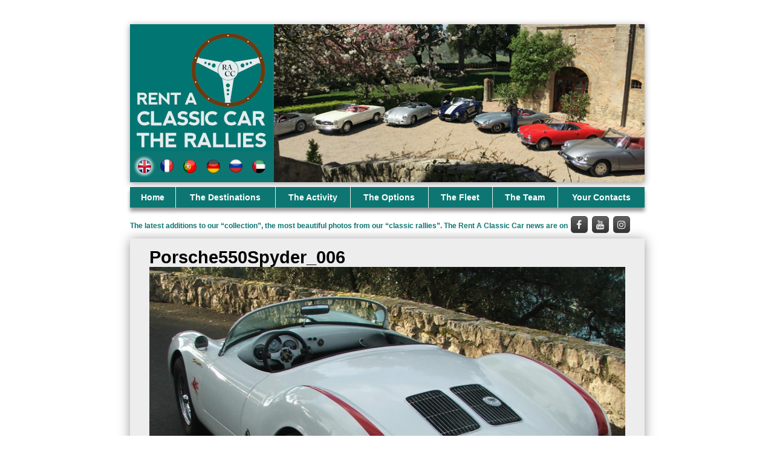

--- FILE ---
content_type: text/html; charset=UTF-8
request_url: https://www.rentaclassiccareurope.com/?attachment_id=9066
body_size: 6417
content:
<!DOCTYPE html>
<html lang="en-US">
<head>
<meta charset="UTF-8">
<meta http-equiv="x-ua-compatible" content="ie=edge">
<meta name="viewport" content="width=device-width, initial-scale=1">
<meta name="theme-color" content="#0d7672">
<meta name="mobile-web-app-capable" content="yes">
<meta name="msapplication-navbutton-color" content="#0d7672">
<meta name="apple-mobile-web-app-status-bar-style" content="#0d7672">
<link rel="profile" href="http://gmpg.org/xfn/11">
<link rel="apple-touch-icon" href="/apple-touch-icon.png" />
<link rel="icon" href="/apple-touch-icon.png">
<link rel="icon" href="/favicon.ico" />
<meta name="ICBM" content="43.6948073, 7.2601598,18">
<meta name="geo.position" content="43.6948073;7.2601598,18">
<meta name="geo.region" content="FR">
<meta name="geo.placename" content="Nice">
<link rel="author" href="humans.txt" />

<meta name='robots' content='index, follow, max-image-preview:large, max-snippet:-1, max-video-preview:-1' />
<link rel="alternate" hreflang="fr-fr" href="https://www.rentaclassiccareurope.com/fr/?attachment_id=9066" />

	<!-- This site is optimized with the Yoast SEO plugin v21.9.1 - https://yoast.com/wordpress/plugins/seo/ -->
	<title>Porsche550Spyder_006 &#8211; The Classic Rallies &#8211; La location de voitures de sport et de collection sur la Côte d&#039;Azur</title>
	<link rel="canonical" href="https://www.rentaclassiccareurope.com/" />
	<meta property="og:locale" content="en_US" />
	<meta property="og:type" content="article" />
	<meta property="og:title" content="Porsche550Spyder_006 &#8211; The Classic Rallies &#8211; La location de voitures de sport et de collection sur la Côte d&#039;Azur" />
	<meta property="og:url" content="https://www.rentaclassiccareurope.com/" />
	<meta property="og:site_name" content="The Classic Rallies" />
	<meta property="article:publisher" content="https://www.facebook.com/RentAClassicCar" />
	<meta property="og:image" content="https://www.rentaclassiccareurope.com" />
	<meta property="og:image:width" content="1574" />
	<meta property="og:image:height" content="1010" />
	<meta property="og:image:type" content="image/jpeg" />
	<meta name="twitter:card" content="summary_large_image" />
	<script type="application/ld+json" class="yoast-schema-graph">{"@context":"https://schema.org","@graph":[{"@type":"WebPage","@id":"https://www.rentaclassiccareurope.com/","url":"https://www.rentaclassiccareurope.com/","name":"Porsche550Spyder_006 &#8211; The Classic Rallies &#8211; La location de voitures de sport et de collection sur la Côte d'Azur","isPartOf":{"@id":"https://www.rentaclassiccareurope.com/#website"},"primaryImageOfPage":{"@id":"https://www.rentaclassiccareurope.com/#primaryimage"},"image":{"@id":"https://www.rentaclassiccareurope.com/#primaryimage"},"thumbnailUrl":"https://www.rentaclassiccareurope.com/wp-content/uploads/2014/08/Porsche550Spyder_006.jpg","datePublished":"2017-11-08T15:14:42+00:00","dateModified":"2017-11-08T15:14:42+00:00","breadcrumb":{"@id":"https://www.rentaclassiccareurope.com/#breadcrumb"},"inLanguage":"en-US","potentialAction":[{"@type":"ReadAction","target":["https://www.rentaclassiccareurope.com/"]}]},{"@type":"ImageObject","inLanguage":"en-US","@id":"https://www.rentaclassiccareurope.com/#primaryimage","url":"https://www.rentaclassiccareurope.com/wp-content/uploads/2014/08/Porsche550Spyder_006.jpg","contentUrl":"https://www.rentaclassiccareurope.com/wp-content/uploads/2014/08/Porsche550Spyder_006.jpg","width":1574,"height":1010},{"@type":"BreadcrumbList","@id":"https://www.rentaclassiccareurope.com/#breadcrumb","itemListElement":[{"@type":"ListItem","position":1,"name":"Accueil","item":"https://www.rentaclassiccareurope.com/"},{"@type":"ListItem","position":2,"name":"Porsche550Spyder_006"}]},{"@type":"WebSite","@id":"https://www.rentaclassiccareurope.com/#website","url":"https://www.rentaclassiccareurope.com/","name":"The Classic Rallies","description":"The &quot;turnkey&quot; Classic Car rallies on the French Riviera, in Portugal… And anywhere else in Europe!!!","publisher":{"@id":"https://www.rentaclassiccareurope.com/#organization"},"potentialAction":[{"@type":"SearchAction","target":{"@type":"EntryPoint","urlTemplate":"https://www.rentaclassiccareurope.com/?s={search_term_string}"},"query-input":"required name=search_term_string"}],"inLanguage":"en-US"},{"@type":"Organization","@id":"https://www.rentaclassiccareurope.com/#organization","name":"Rent A Classic Car","url":"https://www.rentaclassiccareurope.com/","logo":{"@type":"ImageObject","inLanguage":"en-US","@id":"https://www.rentaclassiccareurope.com/#/schema/logo/image/","url":"https://www.rentaclassiccareurope.com/wp-content/uploads/2017/01/logo.jpg","contentUrl":"https://www.rentaclassiccareurope.com/wp-content/uploads/2017/01/logo.jpg","width":213,"height":213,"caption":"Rent A Classic Car"},"image":{"@id":"https://www.rentaclassiccareurope.com/#/schema/logo/image/"},"sameAs":["https://www.facebook.com/RentAClassicCar","https://www.youtube.com/user/RentACarClassic"]}]}</script>
	<!-- / Yoast SEO plugin. -->


<link rel="alternate" title="oEmbed (JSON)" type="application/json+oembed" href="https://www.rentaclassiccareurope.com/wp-json/oembed/1.0/embed?url=https%3A%2F%2Fwww.rentaclassiccareurope.com%2F%3Fattachment_id%3D9066" />
<link rel="alternate" title="oEmbed (XML)" type="text/xml+oembed" href="https://www.rentaclassiccareurope.com/wp-json/oembed/1.0/embed?url=https%3A%2F%2Fwww.rentaclassiccareurope.com%2F%3Fattachment_id%3D9066&#038;format=xml" />
<style id='wp-img-auto-sizes-contain-inline-css' type='text/css'>
img:is([sizes=auto i],[sizes^="auto," i]){contain-intrinsic-size:3000px 1500px}
/*# sourceURL=wp-img-auto-sizes-contain-inline-css */
</style>
<style id='wp-emoji-styles-inline-css' type='text/css'>

	img.wp-smiley, img.emoji {
		display: inline !important;
		border: none !important;
		box-shadow: none !important;
		height: 1em !important;
		width: 1em !important;
		margin: 0 0.07em !important;
		vertical-align: -0.1em !important;
		background: none !important;
		padding: 0 !important;
	}
/*# sourceURL=wp-emoji-styles-inline-css */
</style>
<link rel='stylesheet' id='wp-block-library-css' href='https://www.rentaclassiccareurope.com/wp-includes/css/dist/block-library/style.min.css?ver=0e8e32' type='text/css' media='all' />
<style id='wp-block-library-inline-css' type='text/css'>
/*wp_block_styles_on_demand_placeholder:697220ec197c6*/
/*# sourceURL=wp-block-library-inline-css */
</style>
<style id='classic-theme-styles-inline-css' type='text/css'>
/*! This file is auto-generated */
.wp-block-button__link{color:#fff;background-color:#32373c;border-radius:9999px;box-shadow:none;text-decoration:none;padding:calc(.667em + 2px) calc(1.333em + 2px);font-size:1.125em}.wp-block-file__button{background:#32373c;color:#fff;text-decoration:none}
/*# sourceURL=/wp-includes/css/classic-themes.min.css */
</style>
<link rel='stylesheet' id='wpml-blocks-css' href='https://www.rentaclassiccareurope.com/wp-content/plugins/sitepress-multilingual-cms/dist/css/blocks/styles.css?ver=cabb8c' type='text/css' media='all' />
<link rel='stylesheet' id='wpml-legacy-horizontal-list-0-css' href='https://www.rentaclassiccareurope.com/wp-content/plugins/sitepress-multilingual-cms/templates/language-switchers/legacy-list-horizontal/style.min.css?ver=1' type='text/css' media='all' />
<style id='wpml-legacy-horizontal-list-0-inline-css' type='text/css'>
.wpml-ls-statics-shortcode_actions{background-color:#ffffff;}.wpml-ls-statics-shortcode_actions, .wpml-ls-statics-shortcode_actions .wpml-ls-sub-menu, .wpml-ls-statics-shortcode_actions a {border-color:#cdcdcd;}.wpml-ls-statics-shortcode_actions a, .wpml-ls-statics-shortcode_actions .wpml-ls-sub-menu a, .wpml-ls-statics-shortcode_actions .wpml-ls-sub-menu a:link, .wpml-ls-statics-shortcode_actions li:not(.wpml-ls-current-language) .wpml-ls-link, .wpml-ls-statics-shortcode_actions li:not(.wpml-ls-current-language) .wpml-ls-link:link {color:#444444;background-color:#ffffff;}.wpml-ls-statics-shortcode_actions a, .wpml-ls-statics-shortcode_actions .wpml-ls-sub-menu a:hover,.wpml-ls-statics-shortcode_actions .wpml-ls-sub-menu a:focus, .wpml-ls-statics-shortcode_actions .wpml-ls-sub-menu a:link:hover, .wpml-ls-statics-shortcode_actions .wpml-ls-sub-menu a:link:focus {color:#000000;background-color:#eeeeee;}.wpml-ls-statics-shortcode_actions .wpml-ls-current-language > a {color:#444444;background-color:#ffffff;}.wpml-ls-statics-shortcode_actions .wpml-ls-current-language:hover>a, .wpml-ls-statics-shortcode_actions .wpml-ls-current-language>a:focus {color:#000000;background-color:#eeeeee;}
/*# sourceURL=wpml-legacy-horizontal-list-0-inline-css */
</style>
<link rel='stylesheet' id='rentaclassiccar-style-css' href='https://www.rentaclassiccareurope.com/assets/css/rentaclassiccar.css?s=202601221306&#038;ver=0e8e32' type='text/css' media='all' />
<link rel='stylesheet' id='leaflet-style-css' href='https://www.rentaclassiccareurope.com/assets/js/Leaflet/leaflet.css?ver=0e8e32' type='text/css' media='all' />
<script type="text/javascript" src="https://www.rentaclassiccareurope.com/wp-includes/js/jquery/jquery.min.js?ver=3.7.1" id="jquery-core-js"></script>
<script type="text/javascript" src="https://www.rentaclassiccareurope.com/wp-includes/js/jquery/jquery-migrate.min.js?ver=3.4.1" id="jquery-migrate-js"></script>
<script type="text/javascript" src="https://www.rentaclassiccareurope.com/assets/js/rentaclassiccar.js?s=202601221306&amp;ver=0e8e32" id="rentaclassiccar-script-js"></script>
<script type="text/javascript" src="https://www.rentaclassiccareurope.com/assets/js/jquery.sliderPro.min.js?ver=0e8e32" id="sliderPro-script-js"></script>
<script type="text/javascript" src="https://www.rentaclassiccareurope.com/assets/js/Leaflet/leaflet.js?ver=0e8e32" id="leaflet-script-js"></script>
<script type="text/javascript" src="https://www.rentaclassiccareurope.com/assets/js/Leaflet.awesome-markers/dist/leaflet.awesome-markers.js?s=202601221306&amp;ver=0e8e32" id="leaflet-fontawesome-script-js"></script>
<link rel="https://api.w.org/" href="https://www.rentaclassiccareurope.com/wp-json/" /><link rel="alternate" title="JSON" type="application/json" href="https://www.rentaclassiccareurope.com/wp-json/wp/v2/media/9066" /><link rel="EditURI" type="application/rsd+xml" title="RSD" href="https://www.rentaclassiccareurope.com/xmlrpc.php?rsd" />

<link rel='shortlink' href='https://www.rentaclassiccareurope.com/?p=9066' />


</head>

<body class="attachment wp-singular attachment-template-default single single-attachment postid-9066 attachmentid-9066 attachment-jpeg wp-theme-rentaclassiccar">
<div id="page" class="container">
	<header id="masthead" class="site-header" role="banner">

		<div class="header-first-line">

			<div id="slider" class="slider">
				<img src="/assets/images/slider/01.jpg" alt="" />
				<img src="/assets/images/slider/02.jpg" alt="" />
				<img src="/assets/images/slider/03.jpg" alt="" />
				<img src="/assets/images/slider/04.jpg" alt="" />
				<img src="/assets/images/slider/05.jpg" alt="" />
				<img src="/assets/images/slider/06.jpg" alt="" />
			</div>

			<div class="site-branding logo">
									<p class="site-title">
						<a href="https://www.rentaclassiccareurope.com/" rel="home">
							<img src="/assets/images/rentaclassiccar-logo.jpg" alt="The Classic Rallies" class="logo-md" />
							<img src="/assets/images/rentaclassiccar-logo-xs.jpg" alt="The Classic Rallies" class="logo-xs" />
						</a>
					</p>
				
													<nav class="nav-lang">
						<label for="toggle-menu-lang" title="menu" role="navigation" onclick=""><i class="fa fa-globe"></i></label><input type="checkbox" id="toggle-menu-lang" />
						<div>
							<ul>
																	<li class="icl-en">
																					<a href="https://www.rentaclassiccareurope.com/" class="lang_sel_sel" title="English"></a>
																			</li>
																	<li class="icl-fr">
																					<a href="https://www.rentaclassiccareurope.com/fr/?attachment_id=9066" class="lang_sel_other" title="Français (French)"></a>
																			</li>
																	<li class="icl-pt-pt">
																					<a href="https://www.rentaclassiccareurope.com/pt-pt/" class="lang_sel_other" title="Português (Portuguese (Portugal))"></a>
																			</li>
																	<li class="icl-de">
																					<a href="https://www.rentaclassiccareurope.com/de/" class="lang_sel_other" title="Deutsch (German)"></a>
																			</li>
																	<li class="icl-ru">
																					<a href="https://www.rentaclassiccareurope.com/ru/" class="lang_sel_other" title="Русский (Russian)"></a>
																			</li>
																	<li class="icl-ar">
																					<a href="https://www.rentaclassiccareurope.com/ar/" class="lang_sel_other" title="العربية (Arabic)"></a>
																			</li>
															</ul>
						</div>
					</nav>
								<div class="clear"></div>

				<label for="toggle-menu" data-icon="≡" title="menu" role="navigation" onclick=""></label><input type="checkbox" id="toggle-menu" />
				<nav id="site-navigation" class="main-navigation" role="navigation">
					<div class="menu-en-principal-container"><ul id="menu-en-principal" class="menu"><li id="menu-item-10592" class="menu-item menu-item-type-post_type menu-item-object-page menu-item-home menu-item-10592"><a href="https://www.rentaclassiccareurope.com/">Home</a></li>
<li id="menu-item-10627" class="menu-item menu-item-type-post_type menu-item-object-page menu-item-10627"><a href="https://www.rentaclassiccareurope.com/the-destinations/">The destinations</a></li>
<li id="menu-item-10593" class="menu-item menu-item-type-post_type menu-item-object-page menu-item-10593"><a href="https://www.rentaclassiccareurope.com/the-activity/">The activity</a></li>
<li id="menu-item-10598" class="menu-item menu-item-type-post_type menu-item-object-page menu-item-10598"><a href="https://www.rentaclassiccareurope.com/the-options/">The options</a></li>
<li id="menu-item-10595" class="menu-item menu-item-type-post_type menu-item-object-page menu-item-10595"><a href="https://www.rentaclassiccareurope.com/an-exceptional-dream-cars-fleet/">The fleet</a></li>
<li id="menu-item-10594" class="menu-item menu-item-type-post_type menu-item-object-page menu-item-10594"><a href="https://www.rentaclassiccareurope.com/a-multidisciplinary-team-between-event-planning-and-automotive/">The team</a></li>
<li id="menu-item-10596" class="menu-item menu-item-type-post_type menu-item-object-page menu-item-10596"><a href="https://www.rentaclassiccareurope.com/contact/">Your contacts</a></li>
</ul></div>				</nav><!-- #site-navigation -->

			</div>
			<div class="clear"></div>
		</div>

	</header><!-- #masthead -->

	<div class="sub-header">
					The latest additions to our “collection”, the most beautiful photos from our “classic rallies”. The Rent A Classic Car news are on			<a href="https://www.facebook.com/RentAClassicCar" class="rsalc-fa" target="_blank"><i class="fa fa-facebook"></i></a>
		<a href="https://www.youtube.com/user/RentACarClassic" class="rsalc-youtube" target="blank"><i class="fa fa-youtube"></i></a>
		<a href="https://www.instagram.com/rentaclassiccareurope/" class="rsalc-instagram" target="blank"><i class="fa fa-instagram"></i></a>
	</div>

	<div id="content" class="site-content">

	<div id="primary" class="content-area">
		<main id="main" class="site-main" role="main">

		
<article id="post-9066" class="post-9066 attachment type-attachment status-inherit hentry">
	<header class="entry-header">
		<h1 class="entry-title">Porsche550Spyder_006</h1>	</header><!-- .entry-header -->

	<div class="entry-content">
		<p class="attachment"><a href='https://www.rentaclassiccareurope.com/wp-content/uploads/2014/08/Porsche550Spyder_006.jpg'><img fetchpriority="high" decoding="async" width="800" height="513" src="https://www.rentaclassiccareurope.com/wp-content/uploads/2014/08/Porsche550Spyder_006-800x513.jpg" class="attachment-medium size-medium" alt="" srcset="https://www.rentaclassiccareurope.com/wp-content/uploads/2014/08/Porsche550Spyder_006-800x513.jpg 800w, https://www.rentaclassiccareurope.com/wp-content/uploads/2014/08/Porsche550Spyder_006-150x96.jpg 150w, https://www.rentaclassiccareurope.com/wp-content/uploads/2014/08/Porsche550Spyder_006-768x493.jpg 768w, https://www.rentaclassiccareurope.com/wp-content/uploads/2014/08/Porsche550Spyder_006-1024x657.jpg 1024w, https://www.rentaclassiccareurope.com/wp-content/uploads/2014/08/Porsche550Spyder_006.jpg 1574w" sizes="(max-width: 800px) 100vw, 800px" /></a></p>
	</div><!-- .entry-content -->

	<footer class="entry-footer">
	</footer><!-- .entry-footer -->
</article><!-- #post-## -->

	<nav class="navigation post-navigation" aria-label="Posts">
		<h2 class="screen-reader-text">Post navigation</h2>
		<div class="nav-links"><div class="nav-previous"><a href="https://www.rentaclassiccareurope.com/?p=8249" rel="prev">Porsche 550 RS Spyder</a></div></div>
	</nav>
		</main><!-- #main -->
	</div><!-- #primary -->


	</div><!-- #content -->

	<footer id="colophon" class="site-footer" role="contentinfo">
					<div class="footer-left">
				<ul>
					<li id="nav_menu-2" class="widget widget_nav_menu"><h2 class="widgettitle">Sitemap</h2><div class="menu-en-principal-container"><ul id="menu-en-principal-1" class="menu"><li class="menu-item menu-item-type-post_type menu-item-object-page menu-item-home menu-item-10592"><a href="https://www.rentaclassiccareurope.com/">Home</a></li>
<li class="menu-item menu-item-type-post_type menu-item-object-page menu-item-10627"><a href="https://www.rentaclassiccareurope.com/the-destinations/">The destinations</a></li>
<li class="menu-item menu-item-type-post_type menu-item-object-page menu-item-10593"><a href="https://www.rentaclassiccareurope.com/the-activity/">The activity</a></li>
<li class="menu-item menu-item-type-post_type menu-item-object-page menu-item-10598"><a href="https://www.rentaclassiccareurope.com/the-options/">The options</a></li>
<li class="menu-item menu-item-type-post_type menu-item-object-page menu-item-10595"><a href="https://www.rentaclassiccareurope.com/an-exceptional-dream-cars-fleet/">The fleet</a></li>
<li class="menu-item menu-item-type-post_type menu-item-object-page menu-item-10594"><a href="https://www.rentaclassiccareurope.com/a-multidisciplinary-team-between-event-planning-and-automotive/">The team</a></li>
<li class="menu-item menu-item-type-post_type menu-item-object-page menu-item-10596"><a href="https://www.rentaclassiccareurope.com/contact/">Your contacts</a></li>
</ul></div></li>				</ul>
			</div>
							<div class="footer-middle">
				<ul>
					<li id="text-3" class="widget widget_text"><h2 class="widgettitle">Follow Us</h2>			<div class="textwidget">Find back our news and our latest buys "live" on our social networks <br/><a href="https://www.facebook.com/RentAClassicCar" class="rsalc-fa" target="_blank"><i class="fa fa-facebook"></i></a> <a href="https://www.youtube.com/user/RentACarClassic" class="rsalc-youtube" target="blank"><i class="fa fa-youtube"></i></a> <a href="https://www.instagram.com/rentaclassiccareurope/" class="rsalc-instagram" target="blank"><i class="fa fa-instagram"></i></a></div>
		</li>				</ul>
			</div>
							<div class="footer-right">
				<ul>
					<li id="text-2" class="widget widget_text"><h2 class="widgettitle">Contact us</h2>			<div class="textwidget"><a href="mailto:contact@rentaclassiccar.com" style="text-decoration:underline;">contact@rentaclassiccar.com</a> <br/>
<a href="tel:00351912216130">Tel </a><a href="tel:0033688734807">+33 6 88 73 48 07</a><br/></div>
		</li>				</ul>
			</div>
				<div class="clear"></div>
		<img src="/assets/images/rentaclassiccar-map.jpg" alt="" class="map" />
	</footer><!-- #colophon -->

	<p class="after-footer">© 2015-2026 Rent A Classic Car – The classic and sports cars rental in Europe — <a href="https://www.rentaclassiccareurope.com/fr/mentions-legales/">Terms and Condition</a></p>

</div><!-- #page -->

<script type="speculationrules">
{"prefetch":[{"source":"document","where":{"and":[{"href_matches":"/*"},{"not":{"href_matches":["/wp-*.php","/wp-admin/*","/wp-content/uploads/*","/wp-content/*","/wp-content/plugins/*","/wp-content/themes/rentaclassiccar/*","/*\\?(.+)"]}},{"not":{"selector_matches":"a[rel~=\"nofollow\"]"}},{"not":{"selector_matches":".no-prefetch, .no-prefetch a"}}]},"eagerness":"conservative"}]}
</script>
<!-- Matomo -->
<script type="text/javascript">
  var _paq = window._paq || [];
  /* tracker methods like "setCustomDimension" should be called before "trackPageView" */
  _paq.push(["disableCookies"]);
  _paq.push(['trackPageView']);
  _paq.push(['enableLinkTracking']);
  (function() {
    var u="//stats.simplement-web.com/";
    _paq.push(['setTrackerUrl', u+'piwik.php']);
    _paq.push(['setSiteId', '57']);
    var d=document, g=d.createElement('script'), s=d.getElementsByTagName('script')[0];
    g.type='text/javascript'; g.async=true; g.defer=true; g.src=u+'piwik.js'; s.parentNode.insertBefore(g,s);
  })();
</script>
<!-- End Matomo Code -->
<script id="wp-emoji-settings" type="application/json">
{"baseUrl":"https://s.w.org/images/core/emoji/17.0.2/72x72/","ext":".png","svgUrl":"https://s.w.org/images/core/emoji/17.0.2/svg/","svgExt":".svg","source":{"concatemoji":"https://www.rentaclassiccareurope.com/wp-includes/js/wp-emoji-release.min.js?ver=0e8e32"}}
</script>
<script type="module">
/* <![CDATA[ */
/*! This file is auto-generated */
const a=JSON.parse(document.getElementById("wp-emoji-settings").textContent),o=(window._wpemojiSettings=a,"wpEmojiSettingsSupports"),s=["flag","emoji"];function i(e){try{var t={supportTests:e,timestamp:(new Date).valueOf()};sessionStorage.setItem(o,JSON.stringify(t))}catch(e){}}function c(e,t,n){e.clearRect(0,0,e.canvas.width,e.canvas.height),e.fillText(t,0,0);t=new Uint32Array(e.getImageData(0,0,e.canvas.width,e.canvas.height).data);e.clearRect(0,0,e.canvas.width,e.canvas.height),e.fillText(n,0,0);const a=new Uint32Array(e.getImageData(0,0,e.canvas.width,e.canvas.height).data);return t.every((e,t)=>e===a[t])}function p(e,t){e.clearRect(0,0,e.canvas.width,e.canvas.height),e.fillText(t,0,0);var n=e.getImageData(16,16,1,1);for(let e=0;e<n.data.length;e++)if(0!==n.data[e])return!1;return!0}function u(e,t,n,a){switch(t){case"flag":return n(e,"\ud83c\udff3\ufe0f\u200d\u26a7\ufe0f","\ud83c\udff3\ufe0f\u200b\u26a7\ufe0f")?!1:!n(e,"\ud83c\udde8\ud83c\uddf6","\ud83c\udde8\u200b\ud83c\uddf6")&&!n(e,"\ud83c\udff4\udb40\udc67\udb40\udc62\udb40\udc65\udb40\udc6e\udb40\udc67\udb40\udc7f","\ud83c\udff4\u200b\udb40\udc67\u200b\udb40\udc62\u200b\udb40\udc65\u200b\udb40\udc6e\u200b\udb40\udc67\u200b\udb40\udc7f");case"emoji":return!a(e,"\ud83e\u1fac8")}return!1}function f(e,t,n,a){let r;const o=(r="undefined"!=typeof WorkerGlobalScope&&self instanceof WorkerGlobalScope?new OffscreenCanvas(300,150):document.createElement("canvas")).getContext("2d",{willReadFrequently:!0}),s=(o.textBaseline="top",o.font="600 32px Arial",{});return e.forEach(e=>{s[e]=t(o,e,n,a)}),s}function r(e){var t=document.createElement("script");t.src=e,t.defer=!0,document.head.appendChild(t)}a.supports={everything:!0,everythingExceptFlag:!0},new Promise(t=>{let n=function(){try{var e=JSON.parse(sessionStorage.getItem(o));if("object"==typeof e&&"number"==typeof e.timestamp&&(new Date).valueOf()<e.timestamp+604800&&"object"==typeof e.supportTests)return e.supportTests}catch(e){}return null}();if(!n){if("undefined"!=typeof Worker&&"undefined"!=typeof OffscreenCanvas&&"undefined"!=typeof URL&&URL.createObjectURL&&"undefined"!=typeof Blob)try{var e="postMessage("+f.toString()+"("+[JSON.stringify(s),u.toString(),c.toString(),p.toString()].join(",")+"));",a=new Blob([e],{type:"text/javascript"});const r=new Worker(URL.createObjectURL(a),{name:"wpTestEmojiSupports"});return void(r.onmessage=e=>{i(n=e.data),r.terminate(),t(n)})}catch(e){}i(n=f(s,u,c,p))}t(n)}).then(e=>{for(const n in e)a.supports[n]=e[n],a.supports.everything=a.supports.everything&&a.supports[n],"flag"!==n&&(a.supports.everythingExceptFlag=a.supports.everythingExceptFlag&&a.supports[n]);var t;a.supports.everythingExceptFlag=a.supports.everythingExceptFlag&&!a.supports.flag,a.supports.everything||((t=a.source||{}).concatemoji?r(t.concatemoji):t.wpemoji&&t.twemoji&&(r(t.twemoji),r(t.wpemoji)))});
//# sourceURL=https://www.rentaclassiccareurope.com/wp-includes/js/wp-emoji-loader.min.js
/* ]]> */
</script>

</body>
</html>


--- FILE ---
content_type: application/javascript
request_url: https://www.rentaclassiccareurope.com/assets/js/rentaclassiccar.js?s=202601221306&ver=0e8e32
body_size: 1175
content:

jQuery(document).ready(function () {

  /* cars filters */
  jQuery("#filters li").on("click", function() {
    jQuery("#filters li.active").removeClass("active");
    jQuery(this).addClass("active");

    jQuery("#cars_view .cars li").addClass("disapear");
    setTimeout(function() {
      jQuery("#cars_view .cars li").addClass("hide");
      jQuery("#cars_view .cars li."+jQuery("#filters li.active").attr("id")).removeClass("hide")
      setTimeout(function() {
        jQuery("#cars_view .cars li."+jQuery("#filters li.active").attr("id")).removeClass("disapear");
      }, 200);
    }, 200);
  })

  /* cars gallery */
	jQuery( '#sliderPro' ).sliderPro({
		width: 800,
		height: 500,
		fade: true,
		arrows: true,
		buttons: false,
		fullScreen: true,
		shuffle: false,
		smallSize: 500,
		mediumSize: 1000,
		largeSize: 3000,
		thumbnailArrows: true,
		autoplay: false
	});


  // accordion http://codepen.io/agrayson/pen/aLpKB
  var animTime = 300,
      clickPolice = false;

  jQuery(document).on('touchstart click', '.acc-btn', function(){
    if(!clickPolice){
       clickPolice = true;

      var currIndex = jQuery(this).index('.acc-btn'),
          targetHeight = jQuery('.acc-content-inner').eq(currIndex).outerHeight();

      jQuery('.acc-btn h3').removeClass('selected');
      jQuery(this).find('h3').addClass('selected');

      jQuery('.acc-content').stop().animate({ height: 0 }, animTime);
      jQuery('.acc-content').eq(currIndex).stop().animate({ height: targetHeight }, animTime);

      setTimeout(function(){ clickPolice = false; }, animTime);
    }

  });


  if (jQuery("#mapid").length > 0) {
        L.AwesomeMarkers.Icon.prototype.options.prefix = 'fa';
        center = JSON.parse(jQuery('#mapid').attr("data-center"));
        bounds = JSON.parse(jQuery('#mapid').attr("data-bounds"));
        var mymap = L.map('mapid').setView(center, 8);
        L.tileLayer('https://api.mapbox.com/styles/v1/{id}/tiles/{z}/{x}/{y}?access_token=pk.eyJ1IjoiZmFicmljZWxlcm95IiwiYSI6ImNrZ2x6NzlkNTFtdGkyenRldnc1MTNzM2sifQ.jXehXPknQrz9rNpmylD8ww', {
            attribution: 'Map data &copy; <a href="https://www.openstreetmap.org/">OpenStreetMap</a> contributors, <a href="https://creativecommons.org/licenses/by-sa/2.0/">CC-BY-SA</a>, Imagery © <a href="https://www.mapbox.com/">Mapbox</a>',
            maxZoom: 18,
            id: 'mapbox/light-v10',
            tileSize: 512,
            zoomOffset: -1,
            accessToken: 'pk.eyJ1IjoiZmFicmljZWxlcm95IiwiYSI6ImNrZ2x6NzlkNTFtdGkyenRldnc1MTNzM2sifQ.jXehXPknQrz9rNpmylD8ww'
        }).addTo(mymap);
        mymap.fitBounds(bounds);

        jQuery("ul.cars li").each(function (index) {
            marker = jQuery(this).attr("data-marker");
            if (jQuery(this).attr("data-marker") != '') {
                marker = JSON.parse(marker);
/*
                var homeMarker = L.AwesomeMarkers.icon({
                    icon: 'map-marker',
                    markerColor: 'blue'
                });
                L.marker(marker, {icon: homeMarker}).addTo(mymap).bindPopup(jQuery(this).attr("data-name"));
*/

		L.marker(marker).addTo(mymap)
		    .bindPopup(jQuery(this).attr("data-name"))
		    .openPopup();
		}
        });
  }

});
